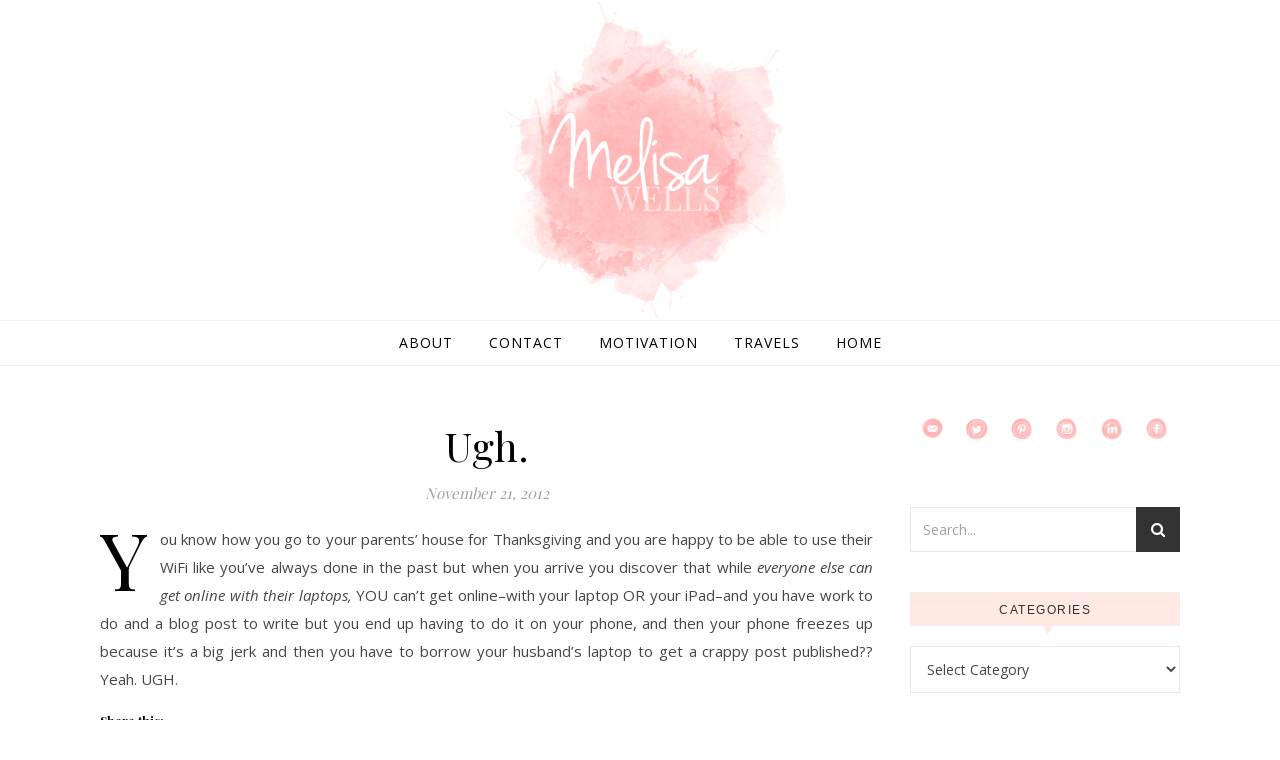

--- FILE ---
content_type: text/html; charset=UTF-8
request_url: https://www.melisawells.com/2012/11/21/ugh/
body_size: 16306
content:
<!DOCTYPE html>
<html lang="en-US">
<head>
<meta charset="UTF-8">
<meta name="viewport" content="width=device-width, initial-scale=1.0" />
<link rel="profile" href="http://gmpg.org/xfn/11">
<title>Ugh. &#8211; Melisa Wells</title>
<meta name='robots' content='max-image-preview:large' />
<link rel='dns-prefetch' href='//secure.gravatar.com' />
<link rel='dns-prefetch' href='//stats.wp.com' />
<link rel='dns-prefetch' href='//fonts.googleapis.com' />
<link rel='dns-prefetch' href='//v0.wordpress.com' />
<link rel='preconnect' href='//i0.wp.com' />
<link rel='preconnect' href='//c0.wp.com' />
<link rel="alternate" type="application/rss+xml" title="Melisa Wells &raquo; Feed" href="https://www.melisawells.com/feed/" />
<link rel="alternate" type="application/rss+xml" title="Melisa Wells &raquo; Comments Feed" href="https://www.melisawells.com/comments/feed/" />
<link rel="alternate" type="application/rss+xml" title="Melisa Wells &raquo; Ugh. Comments Feed" href="https://www.melisawells.com/2012/11/21/ugh/feed/" />
<link rel="alternate" title="oEmbed (JSON)" type="application/json+oembed" href="https://www.melisawells.com/wp-json/oembed/1.0/embed?url=https%3A%2F%2Fwww.melisawells.com%2F2012%2F11%2F21%2Fugh%2F" />
<link rel="alternate" title="oEmbed (XML)" type="text/xml+oembed" href="https://www.melisawells.com/wp-json/oembed/1.0/embed?url=https%3A%2F%2Fwww.melisawells.com%2F2012%2F11%2F21%2Fugh%2F&#038;format=xml" />
		<style>
			.lazyload,
			.lazyloading {
				max-width: 100%;
			}
		</style>
		<style id='wp-img-auto-sizes-contain-inline-css' type='text/css'>
img:is([sizes=auto i],[sizes^="auto," i]){contain-intrinsic-size:3000px 1500px}
/*# sourceURL=wp-img-auto-sizes-contain-inline-css */
</style>
<style id='wp-emoji-styles-inline-css' type='text/css'>

	img.wp-smiley, img.emoji {
		display: inline !important;
		border: none !important;
		box-shadow: none !important;
		height: 1em !important;
		width: 1em !important;
		margin: 0 0.07em !important;
		vertical-align: -0.1em !important;
		background: none !important;
		padding: 0 !important;
	}
/*# sourceURL=wp-emoji-styles-inline-css */
</style>
<style id='wp-block-library-inline-css' type='text/css'>
:root{--wp-block-synced-color:#7a00df;--wp-block-synced-color--rgb:122,0,223;--wp-bound-block-color:var(--wp-block-synced-color);--wp-editor-canvas-background:#ddd;--wp-admin-theme-color:#007cba;--wp-admin-theme-color--rgb:0,124,186;--wp-admin-theme-color-darker-10:#006ba1;--wp-admin-theme-color-darker-10--rgb:0,107,160.5;--wp-admin-theme-color-darker-20:#005a87;--wp-admin-theme-color-darker-20--rgb:0,90,135;--wp-admin-border-width-focus:2px}@media (min-resolution:192dpi){:root{--wp-admin-border-width-focus:1.5px}}.wp-element-button{cursor:pointer}:root .has-very-light-gray-background-color{background-color:#eee}:root .has-very-dark-gray-background-color{background-color:#313131}:root .has-very-light-gray-color{color:#eee}:root .has-very-dark-gray-color{color:#313131}:root .has-vivid-green-cyan-to-vivid-cyan-blue-gradient-background{background:linear-gradient(135deg,#00d084,#0693e3)}:root .has-purple-crush-gradient-background{background:linear-gradient(135deg,#34e2e4,#4721fb 50%,#ab1dfe)}:root .has-hazy-dawn-gradient-background{background:linear-gradient(135deg,#faaca8,#dad0ec)}:root .has-subdued-olive-gradient-background{background:linear-gradient(135deg,#fafae1,#67a671)}:root .has-atomic-cream-gradient-background{background:linear-gradient(135deg,#fdd79a,#004a59)}:root .has-nightshade-gradient-background{background:linear-gradient(135deg,#330968,#31cdcf)}:root .has-midnight-gradient-background{background:linear-gradient(135deg,#020381,#2874fc)}:root{--wp--preset--font-size--normal:16px;--wp--preset--font-size--huge:42px}.has-regular-font-size{font-size:1em}.has-larger-font-size{font-size:2.625em}.has-normal-font-size{font-size:var(--wp--preset--font-size--normal)}.has-huge-font-size{font-size:var(--wp--preset--font-size--huge)}.has-text-align-center{text-align:center}.has-text-align-left{text-align:left}.has-text-align-right{text-align:right}.has-fit-text{white-space:nowrap!important}#end-resizable-editor-section{display:none}.aligncenter{clear:both}.items-justified-left{justify-content:flex-start}.items-justified-center{justify-content:center}.items-justified-right{justify-content:flex-end}.items-justified-space-between{justify-content:space-between}.screen-reader-text{border:0;clip-path:inset(50%);height:1px;margin:-1px;overflow:hidden;padding:0;position:absolute;width:1px;word-wrap:normal!important}.screen-reader-text:focus{background-color:#ddd;clip-path:none;color:#444;display:block;font-size:1em;height:auto;left:5px;line-height:normal;padding:15px 23px 14px;text-decoration:none;top:5px;width:auto;z-index:100000}html :where(.has-border-color){border-style:solid}html :where([style*=border-top-color]){border-top-style:solid}html :where([style*=border-right-color]){border-right-style:solid}html :where([style*=border-bottom-color]){border-bottom-style:solid}html :where([style*=border-left-color]){border-left-style:solid}html :where([style*=border-width]){border-style:solid}html :where([style*=border-top-width]){border-top-style:solid}html :where([style*=border-right-width]){border-right-style:solid}html :where([style*=border-bottom-width]){border-bottom-style:solid}html :where([style*=border-left-width]){border-left-style:solid}html :where(img[class*=wp-image-]){height:auto;max-width:100%}:where(figure){margin:0 0 1em}html :where(.is-position-sticky){--wp-admin--admin-bar--position-offset:var(--wp-admin--admin-bar--height,0px)}@media screen and (max-width:600px){html :where(.is-position-sticky){--wp-admin--admin-bar--position-offset:0px}}

/*# sourceURL=wp-block-library-inline-css */
</style><style id='global-styles-inline-css' type='text/css'>
:root{--wp--preset--aspect-ratio--square: 1;--wp--preset--aspect-ratio--4-3: 4/3;--wp--preset--aspect-ratio--3-4: 3/4;--wp--preset--aspect-ratio--3-2: 3/2;--wp--preset--aspect-ratio--2-3: 2/3;--wp--preset--aspect-ratio--16-9: 16/9;--wp--preset--aspect-ratio--9-16: 9/16;--wp--preset--color--black: #000000;--wp--preset--color--cyan-bluish-gray: #abb8c3;--wp--preset--color--white: #ffffff;--wp--preset--color--pale-pink: #f78da7;--wp--preset--color--vivid-red: #cf2e2e;--wp--preset--color--luminous-vivid-orange: #ff6900;--wp--preset--color--luminous-vivid-amber: #fcb900;--wp--preset--color--light-green-cyan: #7bdcb5;--wp--preset--color--vivid-green-cyan: #00d084;--wp--preset--color--pale-cyan-blue: #8ed1fc;--wp--preset--color--vivid-cyan-blue: #0693e3;--wp--preset--color--vivid-purple: #9b51e0;--wp--preset--gradient--vivid-cyan-blue-to-vivid-purple: linear-gradient(135deg,rgb(6,147,227) 0%,rgb(155,81,224) 100%);--wp--preset--gradient--light-green-cyan-to-vivid-green-cyan: linear-gradient(135deg,rgb(122,220,180) 0%,rgb(0,208,130) 100%);--wp--preset--gradient--luminous-vivid-amber-to-luminous-vivid-orange: linear-gradient(135deg,rgb(252,185,0) 0%,rgb(255,105,0) 100%);--wp--preset--gradient--luminous-vivid-orange-to-vivid-red: linear-gradient(135deg,rgb(255,105,0) 0%,rgb(207,46,46) 100%);--wp--preset--gradient--very-light-gray-to-cyan-bluish-gray: linear-gradient(135deg,rgb(238,238,238) 0%,rgb(169,184,195) 100%);--wp--preset--gradient--cool-to-warm-spectrum: linear-gradient(135deg,rgb(74,234,220) 0%,rgb(151,120,209) 20%,rgb(207,42,186) 40%,rgb(238,44,130) 60%,rgb(251,105,98) 80%,rgb(254,248,76) 100%);--wp--preset--gradient--blush-light-purple: linear-gradient(135deg,rgb(255,206,236) 0%,rgb(152,150,240) 100%);--wp--preset--gradient--blush-bordeaux: linear-gradient(135deg,rgb(254,205,165) 0%,rgb(254,45,45) 50%,rgb(107,0,62) 100%);--wp--preset--gradient--luminous-dusk: linear-gradient(135deg,rgb(255,203,112) 0%,rgb(199,81,192) 50%,rgb(65,88,208) 100%);--wp--preset--gradient--pale-ocean: linear-gradient(135deg,rgb(255,245,203) 0%,rgb(182,227,212) 50%,rgb(51,167,181) 100%);--wp--preset--gradient--electric-grass: linear-gradient(135deg,rgb(202,248,128) 0%,rgb(113,206,126) 100%);--wp--preset--gradient--midnight: linear-gradient(135deg,rgb(2,3,129) 0%,rgb(40,116,252) 100%);--wp--preset--font-size--small: 13px;--wp--preset--font-size--medium: 20px;--wp--preset--font-size--large: 36px;--wp--preset--font-size--x-large: 42px;--wp--preset--spacing--20: 0.44rem;--wp--preset--spacing--30: 0.67rem;--wp--preset--spacing--40: 1rem;--wp--preset--spacing--50: 1.5rem;--wp--preset--spacing--60: 2.25rem;--wp--preset--spacing--70: 3.38rem;--wp--preset--spacing--80: 5.06rem;--wp--preset--shadow--natural: 6px 6px 9px rgba(0, 0, 0, 0.2);--wp--preset--shadow--deep: 12px 12px 50px rgba(0, 0, 0, 0.4);--wp--preset--shadow--sharp: 6px 6px 0px rgba(0, 0, 0, 0.2);--wp--preset--shadow--outlined: 6px 6px 0px -3px rgb(255, 255, 255), 6px 6px rgb(0, 0, 0);--wp--preset--shadow--crisp: 6px 6px 0px rgb(0, 0, 0);}:where(.is-layout-flex){gap: 0.5em;}:where(.is-layout-grid){gap: 0.5em;}body .is-layout-flex{display: flex;}.is-layout-flex{flex-wrap: wrap;align-items: center;}.is-layout-flex > :is(*, div){margin: 0;}body .is-layout-grid{display: grid;}.is-layout-grid > :is(*, div){margin: 0;}:where(.wp-block-columns.is-layout-flex){gap: 2em;}:where(.wp-block-columns.is-layout-grid){gap: 2em;}:where(.wp-block-post-template.is-layout-flex){gap: 1.25em;}:where(.wp-block-post-template.is-layout-grid){gap: 1.25em;}.has-black-color{color: var(--wp--preset--color--black) !important;}.has-cyan-bluish-gray-color{color: var(--wp--preset--color--cyan-bluish-gray) !important;}.has-white-color{color: var(--wp--preset--color--white) !important;}.has-pale-pink-color{color: var(--wp--preset--color--pale-pink) !important;}.has-vivid-red-color{color: var(--wp--preset--color--vivid-red) !important;}.has-luminous-vivid-orange-color{color: var(--wp--preset--color--luminous-vivid-orange) !important;}.has-luminous-vivid-amber-color{color: var(--wp--preset--color--luminous-vivid-amber) !important;}.has-light-green-cyan-color{color: var(--wp--preset--color--light-green-cyan) !important;}.has-vivid-green-cyan-color{color: var(--wp--preset--color--vivid-green-cyan) !important;}.has-pale-cyan-blue-color{color: var(--wp--preset--color--pale-cyan-blue) !important;}.has-vivid-cyan-blue-color{color: var(--wp--preset--color--vivid-cyan-blue) !important;}.has-vivid-purple-color{color: var(--wp--preset--color--vivid-purple) !important;}.has-black-background-color{background-color: var(--wp--preset--color--black) !important;}.has-cyan-bluish-gray-background-color{background-color: var(--wp--preset--color--cyan-bluish-gray) !important;}.has-white-background-color{background-color: var(--wp--preset--color--white) !important;}.has-pale-pink-background-color{background-color: var(--wp--preset--color--pale-pink) !important;}.has-vivid-red-background-color{background-color: var(--wp--preset--color--vivid-red) !important;}.has-luminous-vivid-orange-background-color{background-color: var(--wp--preset--color--luminous-vivid-orange) !important;}.has-luminous-vivid-amber-background-color{background-color: var(--wp--preset--color--luminous-vivid-amber) !important;}.has-light-green-cyan-background-color{background-color: var(--wp--preset--color--light-green-cyan) !important;}.has-vivid-green-cyan-background-color{background-color: var(--wp--preset--color--vivid-green-cyan) !important;}.has-pale-cyan-blue-background-color{background-color: var(--wp--preset--color--pale-cyan-blue) !important;}.has-vivid-cyan-blue-background-color{background-color: var(--wp--preset--color--vivid-cyan-blue) !important;}.has-vivid-purple-background-color{background-color: var(--wp--preset--color--vivid-purple) !important;}.has-black-border-color{border-color: var(--wp--preset--color--black) !important;}.has-cyan-bluish-gray-border-color{border-color: var(--wp--preset--color--cyan-bluish-gray) !important;}.has-white-border-color{border-color: var(--wp--preset--color--white) !important;}.has-pale-pink-border-color{border-color: var(--wp--preset--color--pale-pink) !important;}.has-vivid-red-border-color{border-color: var(--wp--preset--color--vivid-red) !important;}.has-luminous-vivid-orange-border-color{border-color: var(--wp--preset--color--luminous-vivid-orange) !important;}.has-luminous-vivid-amber-border-color{border-color: var(--wp--preset--color--luminous-vivid-amber) !important;}.has-light-green-cyan-border-color{border-color: var(--wp--preset--color--light-green-cyan) !important;}.has-vivid-green-cyan-border-color{border-color: var(--wp--preset--color--vivid-green-cyan) !important;}.has-pale-cyan-blue-border-color{border-color: var(--wp--preset--color--pale-cyan-blue) !important;}.has-vivid-cyan-blue-border-color{border-color: var(--wp--preset--color--vivid-cyan-blue) !important;}.has-vivid-purple-border-color{border-color: var(--wp--preset--color--vivid-purple) !important;}.has-vivid-cyan-blue-to-vivid-purple-gradient-background{background: var(--wp--preset--gradient--vivid-cyan-blue-to-vivid-purple) !important;}.has-light-green-cyan-to-vivid-green-cyan-gradient-background{background: var(--wp--preset--gradient--light-green-cyan-to-vivid-green-cyan) !important;}.has-luminous-vivid-amber-to-luminous-vivid-orange-gradient-background{background: var(--wp--preset--gradient--luminous-vivid-amber-to-luminous-vivid-orange) !important;}.has-luminous-vivid-orange-to-vivid-red-gradient-background{background: var(--wp--preset--gradient--luminous-vivid-orange-to-vivid-red) !important;}.has-very-light-gray-to-cyan-bluish-gray-gradient-background{background: var(--wp--preset--gradient--very-light-gray-to-cyan-bluish-gray) !important;}.has-cool-to-warm-spectrum-gradient-background{background: var(--wp--preset--gradient--cool-to-warm-spectrum) !important;}.has-blush-light-purple-gradient-background{background: var(--wp--preset--gradient--blush-light-purple) !important;}.has-blush-bordeaux-gradient-background{background: var(--wp--preset--gradient--blush-bordeaux) !important;}.has-luminous-dusk-gradient-background{background: var(--wp--preset--gradient--luminous-dusk) !important;}.has-pale-ocean-gradient-background{background: var(--wp--preset--gradient--pale-ocean) !important;}.has-electric-grass-gradient-background{background: var(--wp--preset--gradient--electric-grass) !important;}.has-midnight-gradient-background{background: var(--wp--preset--gradient--midnight) !important;}.has-small-font-size{font-size: var(--wp--preset--font-size--small) !important;}.has-medium-font-size{font-size: var(--wp--preset--font-size--medium) !important;}.has-large-font-size{font-size: var(--wp--preset--font-size--large) !important;}.has-x-large-font-size{font-size: var(--wp--preset--font-size--x-large) !important;}
/*# sourceURL=global-styles-inline-css */
</style>

<style id='classic-theme-styles-inline-css' type='text/css'>
/*! This file is auto-generated */
.wp-block-button__link{color:#fff;background-color:#32373c;border-radius:9999px;box-shadow:none;text-decoration:none;padding:calc(.667em + 2px) calc(1.333em + 2px);font-size:1.125em}.wp-block-file__button{background:#32373c;color:#fff;text-decoration:none}
/*# sourceURL=/wp-includes/css/classic-themes.min.css */
</style>
<link rel='stylesheet' id='savona-style-css' href='https://www.melisawells.com/wp-content/themes/savona/style.css?ver=6.9' type='text/css' media='all' />
<link rel='stylesheet' id='savona-fame-style-css' href='https://www.melisawells.com/wp-content/themes/savona-fame/style.css?ver=1.0.1' type='text/css' media='all' />
<link rel='stylesheet' id='fontawesome-css' href='https://www.melisawells.com/wp-content/themes/savona/assets/css/font-awesome.css?ver=6.9' type='text/css' media='all' />
<link rel='stylesheet' id='fontello-css' href='https://www.melisawells.com/wp-content/themes/savona/assets/css/fontello.css?ver=6.9' type='text/css' media='all' />
<link rel='stylesheet' id='slick-css' href='https://www.melisawells.com/wp-content/themes/savona/assets/css/slick.css?ver=6.9' type='text/css' media='all' />
<link rel='stylesheet' id='scrollbar-css' href='https://www.melisawells.com/wp-content/themes/savona/assets/css/perfect-scrollbar.css?ver=6.9' type='text/css' media='all' />
<link rel='stylesheet' id='savona-woocommerce-css' href='https://www.melisawells.com/wp-content/themes/savona/assets/css/woocommerce.css?ver=6.9' type='text/css' media='all' />
<link rel='stylesheet' id='savona-responsive-css' href='https://www.melisawells.com/wp-content/themes/savona/assets/css/responsive.css?ver=6.9' type='text/css' media='all' />
<link rel='stylesheet' id='savona-playfair-font-css' href='//fonts.googleapis.com/css?family=Playfair+Display%3A400%2C700&#038;ver=1.0.0' type='text/css' media='all' />
<link rel='stylesheet' id='savona-opensans-font-css' href='//fonts.googleapis.com/css?family=Open+Sans%3A400italic%2C400%2C600italic%2C600%2C700italic%2C700&#038;ver=1.0.0' type='text/css' media='all' />
<link rel='stylesheet' id='jetpack-subscriptions-css' href='https://c0.wp.com/p/jetpack/15.4/_inc/build/subscriptions/subscriptions.min.css' type='text/css' media='all' />
<link rel='stylesheet' id='sharedaddy-css' href='https://c0.wp.com/p/jetpack/15.4/modules/sharedaddy/sharing.css' type='text/css' media='all' />
<link rel='stylesheet' id='social-logos-css' href='https://c0.wp.com/p/jetpack/15.4/_inc/social-logos/social-logos.min.css' type='text/css' media='all' />
<script type="text/javascript" src="https://c0.wp.com/c/6.9/wp-includes/js/jquery/jquery.min.js" id="jquery-core-js"></script>
<script type="text/javascript" src="https://c0.wp.com/c/6.9/wp-includes/js/jquery/jquery-migrate.min.js" id="jquery-migrate-js"></script>
<link rel="https://api.w.org/" href="https://www.melisawells.com/wp-json/" /><link rel="alternate" title="JSON" type="application/json" href="https://www.melisawells.com/wp-json/wp/v2/posts/6667" /><link rel="EditURI" type="application/rsd+xml" title="RSD" href="https://www.melisawells.com/xmlrpc.php?rsd" />
<meta name="generator" content="WordPress 6.9" />
<link rel="canonical" href="https://www.melisawells.com/2012/11/21/ugh/" />
<link rel='shortlink' href='https://wp.me/s9ld0H-ugh' />
	<style>img#wpstats{display:none}</style>
				<script>
			document.documentElement.className = document.documentElement.className.replace('no-js', 'js');
		</script>
				<style>
			.no-js img.lazyload {
				display: none;
			}

			figure.wp-block-image img.lazyloading {
				min-width: 150px;
			}

			.lazyload,
			.lazyloading {
				--smush-placeholder-width: 100px;
				--smush-placeholder-aspect-ratio: 1/1;
				width: var(--smush-image-width, var(--smush-placeholder-width)) !important;
				aspect-ratio: var(--smush-image-aspect-ratio, var(--smush-placeholder-aspect-ratio)) !important;
			}

						.lazyload, .lazyloading {
				opacity: 0;
			}

			.lazyloaded {
				opacity: 1;
				transition: opacity 400ms;
				transition-delay: 0ms;
			}

					</style>
		<style id="savona_dynamic_css">body {background-color: #ffffff;}#top-bar {background-color: #000000;}#top-bar a {color: #ffffff;}#top-bar a:hover,#top-bar li.current-menu-item > a,#top-bar li.current-menu-ancestor > a,#top-bar .sub-menu li.current-menu-item > a,#top-bar .sub-menu li.current-menu-ancestor> a {color: #dddddd;}#top-menu .sub-menu,#top-menu .sub-menu a {background-color: #000000;border-color: rgba(255,255,255, 0.05);}.header-logo a,.site-description {color: #blank;}.entry-header {background-color: #ffffff;}#featured-links h4 {background-color: rgba(255,255,255, 0.85);color: #000000;}#main-nav a,#main-nav i,#main-nav #s {color: #000000;}.main-nav-sidebar span,.sidebar-alt-close-btn span {background-color: #000000;}#main-nav a:hover,#main-nav i:hover,#main-nav li.current-menu-item > a,#main-nav li.current-menu-ancestor > a,#main-nav .sub-menu li.current-menu-item > a,#main-nav .sub-menu li.current-menu-ancestor> a {color: #999999;}.main-nav-sidebar:hover span {background-color: #999999;}#main-menu .sub-menu,#main-menu .sub-menu a {background-color: #ffffff;border-color: rgba(0,0,0, 0.05);}#main-nav #s {background-color: #ffffff;}#main-nav #s::-webkit-input-placeholder { /* Chrome/Opera/Safari */color: rgba(0,0,0, 0.7);}#main-nav #s::-moz-placeholder { /* Firefox 19+ */color: rgba(0,0,0, 0.7);}#main-nav #s:-ms-input-placeholder { /* IE 10+ */color: rgba(0,0,0, 0.7);}#main-nav #s:-moz-placeholder { /* Firefox 18- */color: rgba(0,0,0, 0.7);}/* Background */.sidebar-alt,#featured-links,.main-content,#featured-slider,#page-content select,#page-content input,#page-content textarea {background-color: #ffffff;}/* Text */#page-content,#page-content select,#page-content input,#page-content textarea,#page-content .post-author a,#page-content .savona-widget a,#page-content .comment-author {color: #464646;}/* Title */#page-content h1 a,#page-content h1,#page-content h2,#page-content h3,#page-content h4,#page-content h5,#page-content h6,.post-content > p:first-child:first-letter,#page-content .author-description h4 a,#page-content .related-posts h4 a,#page-content .blog-pagination .previous-page a,#page-content .blog-pagination .next-page a,blockquote,#page-content .post-share a {color: #030303;}#page-content h1 a:hover {color: rgba(3,3,3, 0.75);}/* Meta */#page-content .post-date,#page-content .post-comments,#page-content .post-author,#page-content .related-post-date,#page-content .comment-meta a,#page-content .author-share a,#page-content .post-tags a,#page-content .tagcloud a,.widget_categories li,.widget_archive li,.ahse-subscribe-box p,.rpwwt-post-author,.rpwwt-post-categories,.rpwwt-post-date,.rpwwt-post-comments-number {color: #a1a1a1;}#page-content input::-webkit-input-placeholder { /* Chrome/Opera/Safari */color: #a1a1a1;}#page-content input::-moz-placeholder { /* Firefox 19+ */color: #a1a1a1;}#page-content input:-ms-input-placeholder { /* IE 10+ */color: #a1a1a1;}#page-content input:-moz-placeholder { /* Firefox 18- */color: #a1a1a1;}/* Accent */#page-content a,.post-categories {color: #999999;}.ps-container > .ps-scrollbar-y-rail > .ps-scrollbar-y {background: #999999;}#page-content a:hover {color: rgba(153,153,153, 0.8);}blockquote {border-color: #999999;}/* Selection */::-moz-selection {color: #ffffff;background: #999999;}::selection {color: #ffffff;background: #999999;}/* Border */#page-content .post-footer,#page-content .author-description,#page-content .related-posts,#page-content .entry-comments,#page-content .savona-widget li,#page-content #wp-calendar,#page-content #wp-calendar caption,#page-content #wp-calendar tbody td,#page-content .widget_nav_menu li a,#page-content .tagcloud a,#page-content select,#page-content input,#page-content textarea,.widget-title h2:before,.widget-title h2:after,.post-tags a,.gallery-caption,.wp-caption-text,table tr,table th,table td,pre {border-color: #e8e8e8;}hr {background-color: #e8e8e8;}/* Buttons */.widget_search i,.widget_search #searchsubmit,.single-navigation i,#page-content .submit,#page-content .blog-pagination.numeric a,#page-content .blog-pagination.load-more a,#page-content .savona-subscribe-box input[type="submit"],#page-content .widget_wysija input[type="submit"],#page-content .post-password-form input[type="submit"],#page-content .wpcf7 [type="submit"] {color: #ffffff;background-color: #333333;}.single-navigation i:hover,#page-content .submit:hover,#page-content .blog-pagination.numeric a:hover,#page-content .blog-pagination.numeric span,#page-content .blog-pagination.load-more a:hover,#page-content .savona-subscribe-box input[type="submit"]:hover,#page-content .widget_wysija input[type="submit"]:hover,#page-content .post-password-form input[type="submit"]:hover,#page-content .wpcf7 [type="submit"]:hover {color: #ffffff;background-color: #999999;}/* Image Overlay */.image-overlay,#infscr-loading,#page-content h4.image-overlay {color: #ffffff;background-color: rgba(73,73,73, 0.3);}.image-overlay a,.post-slider .prev-arrow,.post-slider .next-arrow,#page-content .image-overlay a,#featured-slider .slick-arrow,#featured-slider .slider-dots {color: #ffffff;}.slide-caption {background: rgba(255,255,255, 0.95);}#featured-slider .slick-active {background: #ffffff;}#page-footer,#page-footer select,#page-footer input,#page-footer textarea {background-color: #f6f6f6;color: #333333;}#page-footer,#page-footer a,#page-footer select,#page-footer input,#page-footer textarea {color: #333333;}#page-footer #s::-webkit-input-placeholder { /* Chrome/Opera/Safari */color: #333333;}#page-footer #s::-moz-placeholder { /* Firefox 19+ */color: #333333;}#page-footer #s:-ms-input-placeholder { /* IE 10+ */color: #333333;}#page-footer #s:-moz-placeholder { /* Firefox 18- */color: #333333;}/* Title */#page-footer h1,#page-footer h2,#page-footer h3,#page-footer h4,#page-footer h5,#page-footer h6 {color: #111111;}#page-footer a:hover {color: #999999;}/* Border */#page-footer a,#page-footer .savona-widget li,#page-footer #wp-calendar,#page-footer #wp-calendar caption,#page-footer #wp-calendar tbody td,#page-footer .widget_nav_menu li a,#page-footer select,#page-footer input,#page-footer textarea,#page-footer .widget-title h2:before,#page-footer .widget-title h2:after,.footer-widgets {border-color: #e0dbdb;}#page-footer hr {background-color: #e0dbdb;}.savona-preloader-wrap {background-color: #333333;}.boxed-wrapper {max-width: 1160px;}.sidebar-alt {width: 340px;left: -340px; padding: 85px 35px 0px;}.sidebar-left,.sidebar-right {width: 307px;}[data-layout*="rsidebar"] .main-container,[data-layout*="lsidebar"] .main-container {width: calc(100% - 307px);width: -webkit-calc(100% - 307px);}[data-layout*="lrsidebar"] .main-container {width: calc(100% - 614px);width: -webkit-calc(100% - 614px);}[data-layout*="fullwidth"] .main-container {width: 100%;}#top-bar > div,#main-nav > div,#featured-slider.boxed-wrapper,#featured-links,.main-content,.page-footer-inner {padding-left: 40px;padding-right: 40px;}#top-menu {float: left;}.top-bar-socials {float: right;}.entry-header {background-image:url();}.logo-img {max-width: 300px;}#main-nav {text-align: center;}.main-nav-sidebar {position: absolute;top: 0px;left: 40px;z-index: 1;}.main-nav-icons {position: absolute;top: 0px;right: 40px;z-index: 2;}#featured-slider.boxed-wrapper {padding-top: 41px;}#featured-links .featured-link {margin-right: 30px;}#featured-links .featured-link:last-of-type {margin-right: 0;}#featured-links .featured-link {width: calc( (100% - -30px) / 0);width: -webkit-calc( (100% - -30px) / 0);}.blog-grid > li {margin-bottom: 30px;}[data-layout*="col2"] .blog-grid > li,[data-layout*="col3"] .blog-grid > li,[data-layout*="col4"] .blog-grid > li {display: inline-block;vertical-align: top;margin-right: 37px;}[data-layout*="col2"] .blog-grid > li:nth-of-type(2n+2),[data-layout*="col3"] .blog-grid > li:nth-of-type(3n+3),[data-layout*="col4"] .blog-grid > li:nth-of-type(4n+4) {margin-right: 0;}[data-layout*="col1"] .blog-grid > li {width: 100%;}[data-layout*="col2"] .blog-grid > li {width: calc((100% - 37px ) /2);width: -webkit-calc((100% - 37px ) /2);}[data-layout*="col3"] .blog-grid > li {width: calc((100% - 2 * 37px ) /3);width: -webkit-calc((100% - 2 * 37px ) /3);}[data-layout*="col4"] .blog-grid > li {width: calc((100% - 3 * 37px ) /4);width: -webkit-calc((100% - 3 * 37px ) /4);}[data-layout*="rsidebar"] .sidebar-right {padding-left: 37px;}[data-layout*="lsidebar"] .sidebar-left {padding-right: 37px;}[data-layout*="lrsidebar"] .sidebar-right {padding-left: 37px;}[data-layout*="lrsidebar"] .sidebar-left {padding-right: 37px;}.post-content > p:first-child:first-letter { /* MOD */float: left;margin: 0px 12px 0 0;font-size: 80px;line-height: 65px;text-align: center;}@-moz-document url-prefix() {.post-content > p:first-child:first-letter {margin-top: 10px !important;}}.footer-widgets > .savona-widget {width: 30%;margin-right: 5%;}.footer-widgets > .savona-widget:nth-child(3n+3) {margin-right: 0;}.footer-widgets > .savona-widget:nth-child(3n+4) {clear: both;}.copyright-info {float: right;}.footer-socials {float: left;}.woocommerce div.product .stock,.woocommerce div.product p.price,.woocommerce div.product span.price,.woocommerce ul.products li.product .price,.woocommerce-Reviews .woocommerce-review__author,.woocommerce form .form-row .required,.woocommerce form .form-row.woocommerce-invalid label,.woocommerce #page-content div.product .woocommerce-tabs ul.tabs li a {color: #464646;}.woocommerce a.remove:hover {color: #464646 !important;}.woocommerce a.remove,.woocommerce .product_meta,#page-content .woocommerce-breadcrumb,#page-content .woocommerce-review-link,#page-content .woocommerce-breadcrumb a,#page-content .woocommerce-MyAccount-navigation-link a,.woocommerce .woocommerce-info:before,.woocommerce #page-content .woocommerce-result-count,.woocommerce-page #page-content .woocommerce-result-count,.woocommerce-Reviews .woocommerce-review__published-date,.woocommerce .product_list_widget .quantity,.woocommerce .widget_products .amount,.woocommerce .widget_price_filter .price_slider_amount,.woocommerce .widget_recently_viewed_products .amount,.woocommerce .widget_top_rated_products .amount,.woocommerce .widget_recent_reviews .reviewer {color: #a1a1a1;}.woocommerce a.remove {color: #a1a1a1 !important;}p.demo_store,.woocommerce-store-notice,.woocommerce span.onsale { background-color: #999999;}.woocommerce .star-rating::before,.woocommerce .star-rating span::before,.woocommerce #page-content ul.products li.product .button,#page-content .woocommerce ul.products li.product .button,#page-content .woocommerce-MyAccount-navigation-link.is-active a,#page-content .woocommerce-MyAccount-navigation-link a:hover { color: #999999;}.woocommerce form.login,.woocommerce form.register,.woocommerce-account fieldset,.woocommerce form.checkout_coupon,.woocommerce .woocommerce-info,.woocommerce .woocommerce-error,.woocommerce .woocommerce-message,.woocommerce .widget_shopping_cart .total,.woocommerce.widget_shopping_cart .total,.woocommerce-Reviews .comment_container,.woocommerce-cart #payment ul.payment_methods,#add_payment_method #payment ul.payment_methods,.woocommerce-checkout #payment ul.payment_methods,.woocommerce div.product .woocommerce-tabs ul.tabs::before,.woocommerce div.product .woocommerce-tabs ul.tabs::after,.woocommerce div.product .woocommerce-tabs ul.tabs li,.woocommerce .woocommerce-MyAccount-navigation-link,.select2-container--default .select2-selection--single {border-color: #e8e8e8;}.woocommerce-cart #payment,#add_payment_method #payment,.woocommerce-checkout #payment,.woocommerce .woocommerce-info,.woocommerce .woocommerce-error,.woocommerce .woocommerce-message,.woocommerce div.product .woocommerce-tabs ul.tabs li {background-color: rgba(232,232,232, 0.3);}.woocommerce-cart #payment div.payment_box::before,#add_payment_method #payment div.payment_box::before,.woocommerce-checkout #payment div.payment_box::before {border-color: rgba(232,232,232, 0.5);}.woocommerce-cart #payment div.payment_box,#add_payment_method #payment div.payment_box,.woocommerce-checkout #payment div.payment_box {background-color: rgba(232,232,232, 0.5);}#page-content .woocommerce input.button,#page-content .woocommerce a.button,#page-content .woocommerce a.button.alt,#page-content .woocommerce button.button.alt,#page-content .woocommerce input.button.alt,#page-content .woocommerce #respond input#submit.alt,.woocommerce #page-content .widget_product_search input[type="submit"],.woocommerce #page-content .woocommerce-message .button,.woocommerce #page-content a.button.alt,.woocommerce #page-content button.button.alt,.woocommerce #page-content #respond input#submit,.woocommerce #page-content .widget_price_filter .button,.woocommerce #page-content .woocommerce-message .button,.woocommerce-page #page-content .woocommerce-message .button,.woocommerce #page-content nav.woocommerce-pagination ul li a,.woocommerce #page-content nav.woocommerce-pagination ul li span {color: #ffffff;background-color: #333333;}#page-content .woocommerce input.button:hover,#page-content .woocommerce a.button:hover,#page-content .woocommerce a.button.alt:hover,#page-content .woocommerce button.button.alt:hover,#page-content .woocommerce input.button.alt:hover,#page-content .woocommerce #respond input#submit.alt:hover,.woocommerce #page-content .woocommerce-message .button:hover,.woocommerce #page-content a.button.alt:hover,.woocommerce #page-content button.button.alt:hover,.woocommerce #page-content #respond input#submit:hover,.woocommerce #page-content .widget_price_filter .button:hover,.woocommerce #page-content .woocommerce-message .button:hover,.woocommerce-page #page-content .woocommerce-message .button:hover,.woocommerce #page-content nav.woocommerce-pagination ul li a:hover,.woocommerce #page-content nav.woocommerce-pagination ul li span.current {color: #ffffff;background-color: #999999;}.woocommerce #page-content nav.woocommerce-pagination ul li a.prev,.woocommerce #page-content nav.woocommerce-pagination ul li a.next {color: #333333;}.woocommerce #page-content nav.woocommerce-pagination ul li a.prev:hover,.woocommerce #page-content nav.woocommerce-pagination ul li a.next:hover {color: #999999;}.woocommerce #page-content nav.woocommerce-pagination ul li a.prev:after,.woocommerce #page-content nav.woocommerce-pagination ul li a.next:after {color: #ffffff;}.woocommerce #page-content nav.woocommerce-pagination ul li a.prev:hover:after,.woocommerce #page-content nav.woocommerce-pagination ul li a.next:hover:after {color: #ffffff;}.cssload-container{width:100%;height:36px;text-align:center}.cssload-speeding-wheel{width:36px;height:36px;margin:0 auto;border:2px solid #ffffff;border-radius:50%;border-left-color:transparent;border-right-color:transparent;animation:cssload-spin 575ms infinite linear;-o-animation:cssload-spin 575ms infinite linear;-ms-animation:cssload-spin 575ms infinite linear;-webkit-animation:cssload-spin 575ms infinite linear;-moz-animation:cssload-spin 575ms infinite linear}@keyframes cssload-spin{100%{transform:rotate(360deg);transform:rotate(360deg)}}@-o-keyframes cssload-spin{100%{-o-transform:rotate(360deg);transform:rotate(360deg)}}@-ms-keyframes cssload-spin{100%{-ms-transform:rotate(360deg);transform:rotate(360deg)}}@-webkit-keyframes cssload-spin{100%{-webkit-transform:rotate(360deg);transform:rotate(360deg)}}@-moz-keyframes cssload-spin{100%{-moz-transform:rotate(360deg);transform:rotate(360deg)}}</style><meta name="description" content="You know how you go to your parents&#039; house for Thanksgiving and you are happy to be able to use their WiFi like you&#039;ve always done in the past but when you arrive you discover that while everyone else can get online with their laptops, YOU can&#039;t get online--with your laptop OR your iPad--and you&hellip;" />

<!-- Jetpack Open Graph Tags -->
<meta property="og:type" content="article" />
<meta property="og:title" content="Ugh." />
<meta property="og:url" content="https://www.melisawells.com/2012/11/21/ugh/" />
<meta property="og:description" content="You know how you go to your parents&#8217; house for Thanksgiving and you are happy to be able to use their WiFi like you&#8217;ve always done in the past but when you arrive you discover that whil…" />
<meta property="article:published_time" content="2012-11-22T02:10:40+00:00" />
<meta property="article:modified_time" content="2012-11-22T02:10:40+00:00" />
<meta property="og:site_name" content="Melisa Wells" />
<meta property="og:image" content="https://i0.wp.com/www.melisawells.com/wp-content/uploads/2018/10/Asset-1%402x.png?fit=358%2C387&#038;ssl=1" />
<meta property="og:image:width" content="358" />
<meta property="og:image:height" content="387" />
<meta property="og:image:alt" content="" />
<meta property="og:locale" content="en_US" />
<meta name="twitter:site" content="@MelisaLW" />
<meta name="twitter:text:title" content="Ugh." />
<meta name="twitter:card" content="summary" />

<!-- End Jetpack Open Graph Tags -->
		<style type="text/css" id="wp-custom-css">
			.credit {
  display: none;
}
blockquote p {
  font-size: 15px;
}
.post-media {
  max-width: 50%;
  margin-left: auto;
  margin-right: auto;
}
#main-nav {
  margin-top: 100px;
}
#page-content table tr,
table th,
table td,
pre {
  border-color: white;
}
		</style>
		<link rel='stylesheet' id='jetpack-top-posts-widget-css' href='https://c0.wp.com/p/jetpack/15.4/modules/widgets/top-posts/style.css' type='text/css' media='all' />
</head>

<body class="wp-singular post-template-default single single-post postid-6667 single-format-standard wp-custom-logo wp-theme-savona wp-child-theme-savona-fame">
	<!-- Preloader -->
	
	<!-- Page Wrapper -->
	<div id="page-wrap">
		
		<a class="skip-link screen-reader-text" href="#page-content">Skip to content</a>
		
		<!-- Boxed Wrapper -->
		<div id="page-header" >

			<div class="entry-header">
		<div class="cv-outer">
		<div class="cv-inner">
			<div class="header-logo">
				
					
				<a href="https://www.melisawells.com/" title="Melisa Wells" class="logo-img">
					<img data-src="https://i0.wp.com/www.melisawells.com/wp-content/uploads/2018/10/Asset-1%402x.png?fit=358%2C387&#038;ssl=1" alt="Melisa Wells" src="[data-uri]" class="lazyload">
				</a>
				
				
								
			</div>
		</div>
		</div>
	</div><div id="main-nav" class="clear-fix" data-fixed="1">

	<div >	
		
		<!-- Alt Sidebar Icon -->
		

		<!-- Icons -->
		<div class="main-nav-icons">
			
					</div>


		<!-- Menu -->
		<span class="mobile-menu-btn">
			<i class="fa fa-chevron-down"></i>
		</span>

		<nav class="main-menu-container"><ul id="main-menu" class=""><li id="menu-item-16938" class="menu-item menu-item-type-post_type menu-item-object-page menu-item-16938"><a href="https://www.melisawells.com/about/">About</a></li>
<li id="menu-item-16937" class="menu-item menu-item-type-post_type menu-item-object-page menu-item-16937"><a href="https://www.melisawells.com/contact/">Contact</a></li>
<li id="menu-item-16942" class="menu-item menu-item-type-taxonomy menu-item-object-category menu-item-16942"><a href="https://www.melisawells.com/category/motivation/">Motivation</a></li>
<li id="menu-item-16941" class="menu-item menu-item-type-taxonomy menu-item-object-category menu-item-16941"><a href="https://www.melisawells.com/category/travels/">Travels</a></li>
<li id="menu-item-17089" class="menu-item menu-item-type-custom menu-item-object-custom menu-item-home menu-item-17089"><a href="https://www.melisawells.com/">Home</a></li>
</ul></nav><nav class="mobile-menu-container"><ul id="mobile-menu" class=""><li class="menu-item menu-item-type-post_type menu-item-object-page menu-item-16938"><a href="https://www.melisawells.com/about/">About</a></li>
<li class="menu-item menu-item-type-post_type menu-item-object-page menu-item-16937"><a href="https://www.melisawells.com/contact/">Contact</a></li>
<li class="menu-item menu-item-type-taxonomy menu-item-object-category menu-item-16942"><a href="https://www.melisawells.com/category/motivation/">Motivation</a></li>
<li class="menu-item menu-item-type-taxonomy menu-item-object-category menu-item-16941"><a href="https://www.melisawells.com/category/travels/">Travels</a></li>
<li class="menu-item menu-item-type-custom menu-item-object-custom menu-item-home menu-item-17089"><a href="https://www.melisawells.com/">Home</a></li>
</ul></nav>
	</div>

</div><!-- #main-nav -->

		</div><!-- .boxed-wrapper -->

		<!-- Page Content -->
		<div id="page-content">

			

<!-- Page Content -->
<div class="main-content clear-fix boxed-wrapper" data-layout="col1-rsidebar" data-sidebar-sticky="1">


	
	<!-- Main Container -->
	<div class="main-container">

		<article id="post-6667" class="post-6667 post type-post status-publish format-standard hentry category-uncategorized tag-riding-the-rage">

	

	<div class="post-media">
			</div>

	<header class="post-header">

		
		<h1 class="post-title">Ugh.</h1>
		
		<div class="post-meta clear-fix">
						<span class="post-date">November 21, 2012</span>
					</div>
		
	</header>

	<div class="post-content">

		<p>You know how you go to your parents&#8217; house for Thanksgiving and you are happy to be able to use their WiFi like you&#8217;ve always done in the past but when you arrive you discover that while <em>everyone else can get online with their laptops,</em> YOU can&#8217;t get online&#8211;with your laptop OR your iPad&#8211;and you have work to do and a blog post to write but you end up having to do it on your phone, and then your phone freezes up because it&#8217;s a big jerk and then you have to borrow your husband&#8217;s laptop to get a crappy post published?? Yeah. UGH.</p>
<div class="sharedaddy sd-sharing-enabled"><div class="robots-nocontent sd-block sd-social sd-social-icon-text sd-sharing"><h3 class="sd-title">Share this:</h3><div class="sd-content"><ul><li class="share-facebook"><a rel="nofollow noopener noreferrer"
				data-shared="sharing-facebook-6667"
				class="share-facebook sd-button share-icon"
				href="https://www.melisawells.com/2012/11/21/ugh/?share=facebook"
				target="_blank"
				aria-labelledby="sharing-facebook-6667"
				>
				<span id="sharing-facebook-6667" hidden>Click to share on Facebook (Opens in new window)</span>
				<span>Facebook</span>
			</a></li><li class="share-pinterest"><a rel="nofollow noopener noreferrer"
				data-shared="sharing-pinterest-6667"
				class="share-pinterest sd-button share-icon"
				href="https://www.melisawells.com/2012/11/21/ugh/?share=pinterest"
				target="_blank"
				aria-labelledby="sharing-pinterest-6667"
				>
				<span id="sharing-pinterest-6667" hidden>Click to share on Pinterest (Opens in new window)</span>
				<span>Pinterest</span>
			</a></li><li class="share-email"><a rel="nofollow noopener noreferrer"
				data-shared="sharing-email-6667"
				class="share-email sd-button share-icon"
				href="mailto:?subject=%5BShared%20Post%5D%20Ugh.&#038;body=https%3A%2F%2Fwww.melisawells.com%2F2012%2F11%2F21%2Fugh%2F&#038;share=email"
				target="_blank"
				aria-labelledby="sharing-email-6667"
				data-email-share-error-title="Do you have email set up?" data-email-share-error-text="If you&#039;re having problems sharing via email, you might not have email set up for your browser. You may need to create a new email yourself." data-email-share-nonce="3928382b63" data-email-share-track-url="https://www.melisawells.com/2012/11/21/ugh/?share=email">
				<span id="sharing-email-6667" hidden>Click to email a link to a friend (Opens in new window)</span>
				<span>Email</span>
			</a></li><li class="share-end"></li></ul></div></div></div>	</div>

	<footer class="post-footer">

		<div class="post-tags"><a href="https://www.melisawells.com/tag/riding-the-rage/" rel="tag">Riding the Rage</a></div>
				<span class="post-author">By&nbsp;<a href="https://www.melisawells.com/author/melisalw/" title="Posts by MelisaLW" rel="author">MelisaLW</a></span>
		
				
	</footer>


</article>
<!-- Previous Post -->
<a href="https://www.melisawells.com/2012/11/22/happy-thanksgiving-3/" title="Happy Thanksgiving!" class="single-navigation previous-post">
<i class="fa fa-angle-right"></i>
</a>

<!-- Next Post -->
<a href="https://www.melisawells.com/2012/11/21/pampering-on-black-friday-at-macys-and-chevrolet/" title="Get Some Pampering On Black Friday From Macy&#039;s and Chevrolet!" class="single-navigation next-post">
		<i class="fa fa-angle-left"></i>
</a>

			<div class="related-posts">
				<h3>Related Posts</h3>

									<section>
						<a href="https://www.melisawells.com/2020/02/10/dont-let-the-polls-or-anyone-else-dictate-how-you-vote-this-year-make-up-your-own-mind/"><img width="500" height="330" data-src="https://i0.wp.com/www.melisawells.com/wp-content/uploads/2020/02/IMG_4264.jpg?resize=500%2C330&amp;ssl=1" class="attachment-savona-grid-thumbnail size-savona-grid-thumbnail wp-post-image lazyload" alt="your vote your voice" decoding="async" data-srcset="https://i0.wp.com/www.melisawells.com/wp-content/uploads/2020/02/IMG_4264.jpg?resize=500%2C330&amp;ssl=1 500w, https://i0.wp.com/www.melisawells.com/wp-content/uploads/2020/02/IMG_4264.jpg?zoom=2&amp;resize=500%2C330&amp;ssl=1 1000w" data-sizes="(max-width: 500px) 100vw, 500px" src="[data-uri]" style="--smush-placeholder-width: 500px; --smush-placeholder-aspect-ratio: 500/330;" /></a>
						<h4><a href="https://www.melisawells.com/2020/02/10/dont-let-the-polls-or-anyone-else-dictate-how-you-vote-this-year-make-up-your-own-mind/">Don&#8217;t Let the Polls or Anyone Else Dictate How You Vote This Year: Make Up Your Own Mind.</a></h4>
						<span class="related-post-date">February 10, 2020</span>
					</section>

									<section>
						<a href="https://www.melisawells.com/2019/09/26/not-the-first-time-ive-written-about-change-and-probably-not-the-last-either/"><img width="500" height="330" data-src="https://i0.wp.com/www.melisawells.com/wp-content/uploads/2019/09/beer-e1569524107103.jpg?resize=500%2C330&amp;ssl=1" class="attachment-savona-grid-thumbnail size-savona-grid-thumbnail wp-post-image lazyload" alt="" decoding="async" src="[data-uri]" style="--smush-placeholder-width: 500px; --smush-placeholder-aspect-ratio: 500/330;" /></a>
						<h4><a href="https://www.melisawells.com/2019/09/26/not-the-first-time-ive-written-about-change-and-probably-not-the-last-either/">Not the First Time I&#8217;ve Written About Change and Probably Not the Last, Either.</a></h4>
						<span class="related-post-date">September 26, 2019</span>
					</section>

									<section>
						<a href="https://www.melisawells.com/2024/01/01/positively-unquantifiable/"><img width="500" height="330" data-src="https://i0.wp.com/www.melisawells.com/wp-content/uploads/2024/01/Counted-Cross-Stitch-Jan-2-2024.jpeg?resize=500%2C330&amp;ssl=1" class="attachment-savona-grid-thumbnail size-savona-grid-thumbnail wp-post-image lazyload" alt="" decoding="async" src="[data-uri]" style="--smush-placeholder-width: 500px; --smush-placeholder-aspect-ratio: 500/330;" /></a>
						<h4><a href="https://www.melisawells.com/2024/01/01/positively-unquantifiable/">Positively Unquantifiable.</a></h4>
						<span class="related-post-date">January 1, 2024</span>
					</section>

				
				<div class="clear-fix"></div>
			</div>

			<div class="comments-area" id="comments">
	<h2  class="comment-title">
		4 Comments	</h2>
	
	<ul class="commentslist" >
		
		<li id="comment-14378">
			
			<article class="comment even thread-even depth-1 entry-comments" >					
				<div class="comment-avatar">
					<img alt='' data-src='https://secure.gravatar.com/avatar/7caebd4e745884992c275f7b723530fa650cf9bf55fc3f770bf81d63e1f7a2b3?s=75&#038;d=mm&#038;r=g' data-srcset='https://secure.gravatar.com/avatar/7caebd4e745884992c275f7b723530fa650cf9bf55fc3f770bf81d63e1f7a2b3?s=150&#038;d=mm&#038;r=g 2x' class='avatar avatar-75 photo lazyload' height='75' width='75' decoding='async' src='[data-uri]' style='--smush-placeholder-width: 75px; --smush-placeholder-aspect-ratio: 75/75;' />				</div>
				<div class="comment-content">
					<h3 class="comment-author"><a href="http://www.4evermom.blogspot.com" class="url" rel="ugc external nofollow">Mom24@4evermom</a></h3>
					<div class="comment-meta">		
						<a class="comment-date" href=" https://www.melisawells.com/2012/11/21/ugh/#comment-14378 ">November 21, 2012&nbsp;at&nbsp;8:31 pm</a>
			
												
						<div class="clear-fix"></div>
					</div>

					<div class="comment-text">
												<p>Not good!  Sorry.  : (</p>
					</div>
				</div>
				
			</article>

		</li><!-- #comment-## -->

		<li id="comment-14379">
			
			<article class="comment odd alt thread-odd thread-alt depth-1 entry-comments" >					
				<div class="comment-avatar">
					<img alt='' data-src='https://secure.gravatar.com/avatar/abc6dcf0bc6c1695f5e38a7661ddc70cee08590746175daf28a3e899617ede41?s=75&#038;d=mm&#038;r=g' data-srcset='https://secure.gravatar.com/avatar/abc6dcf0bc6c1695f5e38a7661ddc70cee08590746175daf28a3e899617ede41?s=150&#038;d=mm&#038;r=g 2x' class='avatar avatar-75 photo lazyload' height='75' width='75' decoding='async' src='[data-uri]' style='--smush-placeholder-width: 75px; --smush-placeholder-aspect-ratio: 75/75;' />				</div>
				<div class="comment-content">
					<h3 class="comment-author"><a href="http://Memyselfandjen.blogspot.com" class="url" rel="ugc external nofollow">Just Jen</a></h3>
					<div class="comment-meta">		
						<a class="comment-date" href=" https://www.melisawells.com/2012/11/21/ugh/#comment-14379 ">November 21, 2012&nbsp;at&nbsp;8:47 pm</a>
			
												
						<div class="clear-fix"></div>
					</div>

					<div class="comment-text">
												<p>At least you have rolling wifi in the Suburban. Lol</p>
					</div>
				</div>
				
			</article>

		<ul class="children">

		<li id="comment-14380">
			
			<article class="comment byuser comment-author-melisalw bypostauthor even depth-2 entry-comments" >					
				<div class="comment-avatar">
					<img alt='' data-src='https://secure.gravatar.com/avatar/8316479d858c71ff1384ac6c3ab18ee7a7225f44057786d6bdc0951c16fb6ba9?s=75&#038;d=mm&#038;r=g' data-srcset='https://secure.gravatar.com/avatar/8316479d858c71ff1384ac6c3ab18ee7a7225f44057786d6bdc0951c16fb6ba9?s=150&#038;d=mm&#038;r=g 2x' class='avatar avatar-75 photo lazyload' height='75' width='75' decoding='async' src='[data-uri]' style='--smush-placeholder-width: 75px; --smush-placeholder-aspect-ratio: 75/75;' />				</div>
				<div class="comment-content">
					<h3 class="comment-author">Melisa</h3>
					<div class="comment-meta">		
						<a class="comment-date" href=" https://www.melisawells.com/2012/11/21/ugh/#comment-14380 ">November 22, 2012&nbsp;at&nbsp;9:16 am</a>
			
												
						<div class="clear-fix"></div>
					</div>

					<div class="comment-text">
												<p>That was my backup plan! 🙂</p>
					</div>
				</div>
				
			</article>

		</li><!-- #comment-## -->
</ul><!-- .children -->
</li><!-- #comment-## -->

		<li id="comment-14381">
			
			<article class="comment odd alt thread-even depth-1 entry-comments" >					
				<div class="comment-avatar">
					<img alt='' data-src='https://secure.gravatar.com/avatar/e3d1fe325b2caa5d32174a51cf8b08ca40ecd5daf7f49481b044a8c6a516d148?s=75&#038;d=mm&#038;r=g' data-srcset='https://secure.gravatar.com/avatar/e3d1fe325b2caa5d32174a51cf8b08ca40ecd5daf7f49481b044a8c6a516d148?s=150&#038;d=mm&#038;r=g 2x' class='avatar avatar-75 photo lazyload' height='75' width='75' decoding='async' src='[data-uri]' style='--smush-placeholder-width: 75px; --smush-placeholder-aspect-ratio: 75/75;' />				</div>
				<div class="comment-content">
					<h3 class="comment-author"><a href="http://headlessfamily5.blogspot.com/" class="url" rel="ugc external nofollow">Headless Mom</a></h3>
					<div class="comment-meta">		
						<a class="comment-date" href=" https://www.melisawells.com/2012/11/21/ugh/#comment-14381 ">November 24, 2012&nbsp;at&nbsp;6:35 pm</a>
			
												
						<div class="clear-fix"></div>
					</div>

					<div class="comment-text">
												<p>Rolling wifi in the suburban? Why did I not know this? That is 50 shades of awesome!</p>
					</div>
				</div>
				
			</article>

		</li><!-- #comment-## -->
	</ul>

	</div>
	</div><!-- .main-container -->


	
<div class="sidebar-right-wrap">
	<aside class="sidebar-right">
		<div id="custom_html-2" class="widget_text savona-widget widget_custom_html"><div class="textwidget custom-html-widget"><table width="100%">
  <tbody>
    <tr>
      <td><a href="mailto:melisawells@gmail.com"><img data-recalc-dims="1" data-src="https://i0.wp.com/melisawells.com/wp-content/uploads/2018/10/300-email-150x150.png?resize=35%2C35&#038;ssl=1" alt="email" width="35" height="35" target="_blank" src="[data-uri]" class="lazyload" style="--smush-placeholder-width: 35px; --smush-placeholder-aspect-ratio: 35/35;" /></a></td>
      <td><a href="http://www.twitter.com/melisalw"><img data-recalc-dims="1" data-src="https://i0.wp.com/melisawells.com/wp-content/uploads/2018/10/300-twitter-150x150.png?resize=35%2C35&#038;ssl=1" alt="twitter" width="35" height="35" target="_blank" src="[data-uri]" class="lazyload" style="--smush-placeholder-width: 35px; --smush-placeholder-aspect-ratio: 35/35;" /></a></td>
      <td><a href="http://www.pinterest.com/melisalw"><img data-recalc-dims="1" data-src="https://i0.wp.com/melisawells.com/wp-content/uploads/2018/10/300-pinterest.png?resize=35%2C35&#038;ssl=1" alt="pinterest" width="35" height="35"  target="_blank" src="[data-uri]" class="lazyload" style="--smush-placeholder-width: 35px; --smush-placeholder-aspect-ratio: 35/35;" /></a></td>
      <td><a href="http://www.instagram.com/melisalw"><img data-recalc-dims="1" data-src="https://i0.wp.com/melisawells.com/wp-content/uploads/2018/10/300-instagram.png?resize=35%2C35&#038;ssl=1" alt="instagram" width="35" height="35"  target="_blank" src="[data-uri]" class="lazyload" style="--smush-placeholder-width: 35px; --smush-placeholder-aspect-ratio: 35/35;" /></a></td>
      <td><a href="http://www.linkedin.com/in/melisawells"><img data-recalc-dims="1" data-src="https://i0.wp.com/melisawells.com/wp-content/uploads/2018/10/300-in.png?resize=35%2C35&#038;ssl=1" alt="linkedin" width="35" height="35"  target="_blank" src="[data-uri]" class="lazyload" style="--smush-placeholder-width: 35px; --smush-placeholder-aspect-ratio: 35/35;" /></a></td>
      <td><a href="https://www.facebook.com/MelisaLWells/"><img data-recalc-dims="1" data-src="https://i0.wp.com/melisawells.com/wp-content/uploads/2018/10/300-facebook.png?resize=35%2C35&#038;ssl=1" alt="facebook" width="35" height="35"  target="_blank" src="[data-uri]" class="lazyload" style="--smush-placeholder-width: 35px; --smush-placeholder-aspect-ratio: 35/35;" /></a></td>
    </tr>
  </tbody>
</table></div></div><div id="search-2" class="savona-widget widget_search"><form role="search" method="get" id="searchform" class="clear-fix" action="https://www.melisawells.com/"><input type="search" name="s" id="s" placeholder="Search..." data-placeholder="Type &amp; hit enter..." value="" /><i class="fa fa-search"></i><input type="submit" id="searchsubmit" value="st" /></form></div><div id="categories-2" class="savona-widget widget_categories"><div class="widget-title"><h2>Categories</h2></div><form action="https://www.melisawells.com" method="get"><label class="screen-reader-text" for="cat">Categories</label><select  name='cat' id='cat' class='postform'>
	<option value='-1'>Select Category</option>
	<option class="level-0" value="451">Am Reading</option>
	<option class="level-0" value="2">Amazing People</option>
	<option class="level-0" value="3">Bean</option>
	<option class="level-0" value="4">Best Thing Ever</option>
	<option class="level-0" value="5">Blessings</option>
	<option class="level-0" value="6">Chicken in the Car</option>
	<option class="level-0" value="7">Childhood Memories</option>
	<option class="level-0" value="8">Confessions</option>
	<option class="level-0" value="9">Contest</option>
	<option class="level-0" value="10">Do I Really Want My Readers To Know This?</option>
	<option class="level-0" value="11">Family Fun</option>
	<option class="level-0" value="12">Favorite Things</option>
	<option class="level-0" value="13">Food</option>
	<option class="level-0" value="14">Friends</option>
	<option class="level-0" value="15">Fun in Chicago</option>
	<option class="level-0" value="16">Fun in Knoxville</option>
	<option class="level-0" value="17">How To</option>
	<option class="level-0" value="18">I&#8217;m Apparently Old.</option>
	<option class="level-0" value="19">I&#8217;ve Got Mad Skillz</option>
	<option class="level-0" value="20">Jew Stuff</option>
	<option class="level-0" value="21">Jim Has Mad Skillz</option>
	<option class="level-0" value="22">Motivation</option>
	<option class="level-0" value="23">Music</option>
	<option class="level-0" value="24">My Dad Has Mad Skillz</option>
	<option class="level-0" value="25">My Friends Have Mad Skillz</option>
	<option class="level-0" value="26">My Kid Has Mad Skillz</option>
	<option class="level-0" value="27">My Kids Have Mad Skillz</option>
	<option class="level-0" value="28">My Mom Has Mad Skillz</option>
	<option class="level-0" value="29">My Sister Has Mad Skillz</option>
	<option class="level-0" value="30">Pretty Pictures</option>
	<option class="level-0" value="31">Proud Moments</option>
	<option class="level-0" value="32">Queen of Denial</option>
	<option class="level-0" value="33">Random Thoughts</option>
	<option class="level-0" value="34">Reflections on Parenting</option>
	<option class="level-0" value="35">Review</option>
	<option class="level-0" value="36">Roxie</option>
	<option class="level-0" value="37">Sending You To My Ad-Free Page</option>
	<option class="level-0" value="38">Shameless Promotion</option>
	<option class="level-0" value="39">Skydeck Chicago</option>
	<option class="level-0" value="40">Something That Could Change Your Life</option>
	<option class="level-0" value="41">Spreading the Bloggie Love</option>
	<option class="level-0" value="42">The Dailey Method</option>
	<option class="level-0" value="43">The House</option>
	<option class="level-0" value="44">Too Funny To Ignore</option>
	<option class="level-0" value="45">Tough Questions</option>
	<option class="level-0" value="46">Tradition</option>
	<option class="level-0" value="47">Travels</option>
	<option class="level-0" value="48">UGH.</option>
	<option class="level-0" value="1">Uncategorized</option>
	<option class="level-0" value="49">vlog</option>
	<option class="level-0" value="50">We Are An Awesome Couple</option>
	<option class="level-0" value="51">WeaselMomma</option>
	<option class="level-0" value="52">Working On My Fitness</option>
	<option class="level-0" value="53">Writing</option>
	<option class="level-0" value="54">Zumba</option>
</select>
</form><script type="text/javascript">
/* <![CDATA[ */

( ( dropdownId ) => {
	const dropdown = document.getElementById( dropdownId );
	function onSelectChange() {
		setTimeout( () => {
			if ( 'escape' === dropdown.dataset.lastkey ) {
				return;
			}
			if ( dropdown.value && parseInt( dropdown.value ) > 0 && dropdown instanceof HTMLSelectElement ) {
				dropdown.parentElement.submit();
			}
		}, 250 );
	}
	function onKeyUp( event ) {
		if ( 'Escape' === event.key ) {
			dropdown.dataset.lastkey = 'escape';
		} else {
			delete dropdown.dataset.lastkey;
		}
	}
	function onClick() {
		delete dropdown.dataset.lastkey;
	}
	dropdown.addEventListener( 'keyup', onKeyUp );
	dropdown.addEventListener( 'click', onClick );
	dropdown.addEventListener( 'change', onSelectChange );
})( "cat" );

//# sourceURL=WP_Widget_Categories%3A%3Awidget
/* ]]> */
</script>
</div><div id="blog_subscription-2" class="savona-widget widget_blog_subscription jetpack_subscription_widget"><div class="widget-title"><h2>Subscribe to the Blog</h2></div>
			<div class="wp-block-jetpack-subscriptions__container">
			<form action="#" method="post" accept-charset="utf-8" id="subscribe-blog-blog_subscription-2"
				data-blog="138041927"
				data-post_access_level="everybody" >
									<p id="subscribe-email">
						<label id="jetpack-subscribe-label"
							class="screen-reader-text"
							for="subscribe-field-blog_subscription-2">
							Email Address						</label>
						<input type="email" name="email" autocomplete="email" required="required"
																					value=""
							id="subscribe-field-blog_subscription-2"
							placeholder="Email Address"
						/>
					</p>

					<p id="subscribe-submit"
											>
						<input type="hidden" name="action" value="subscribe"/>
						<input type="hidden" name="source" value="https://www.melisawells.com/2012/11/21/ugh/"/>
						<input type="hidden" name="sub-type" value="widget"/>
						<input type="hidden" name="redirect_fragment" value="subscribe-blog-blog_subscription-2"/>
						<input type="hidden" id="_wpnonce" name="_wpnonce" value="b7ed8cf284" /><input type="hidden" name="_wp_http_referer" value="/2012/11/21/ugh/" />						<button type="submit"
															class="wp-block-button__link"
																					name="jetpack_subscriptions_widget"
						>
							Subscribe						</button>
					</p>
							</form>
						</div>
			
</div><div id="top-posts-3" class="savona-widget widget_top-posts"><div class="widget-title"><h2>Popular Recent Posts</h2></div><ul><li><a href="https://www.melisawells.com/2008/02/18/tagged/" class="bump-view" data-bump-view="tp">Tagged!</a></li><li><a href="https://www.melisawells.com/2009/11/02/i-promise-this-post-contains-no-photos-of-my-dog/" class="bump-view" data-bump-view="tp">I Promise, This Post Contains No Photos of My Dog.</a></li><li><a href="https://www.melisawells.com/2024/10/09/a-visit/" class="bump-view" data-bump-view="tp">A Visit</a></li><li><a href="https://www.melisawells.com/2019/04/22/im-certain-laverne-defazio-never-had-to-wonder-like-i-do/" class="bump-view" data-bump-view="tp">I&#039;m Certain Laverne Defazio Never Had to Wonder Like I Do.</a></li><li><a href="https://www.melisawells.com/2020/06/20/what-will-we-carry-away-from-spring-2020-strength-for-one-thing/" class="bump-view" data-bump-view="tp">What Will We Carry Away From Spring 2020? (Strength, For One Thing.)</a></li></ul></div>	</aside>
</div>
</div><!-- #page-content -->

		</div><!-- #page-content -->

		<!-- Page Footer -->
		<footer id="page-footer" class="clear-fix">
			
			<!-- Scroll Top Button -->
			<span class="scrolltop">
				<i class="fa fa fa-angle-up"></i>
			</span>

			<div class="page-footer-inner boxed-wrapper">

			<!-- Footer Widgets -->
			
			<div class="footer-copyright">
				<div class="copyright-info">
				&copy; 2026 Melisa Wells				</div>
				
				<div class="credit">
					Savona Theme by 					<a href="http://optimathemes.com/">
					Optima Themes					</a>
				</div>

			</div>

			</div><!-- .boxed-wrapper -->

		</footer><!-- #page-footer -->

	</div><!-- #page-wrap -->

<script type="speculationrules">
{"prefetch":[{"source":"document","where":{"and":[{"href_matches":"/*"},{"not":{"href_matches":["/wp-*.php","/wp-admin/*","/wp-content/uploads/*","/wp-content/*","/wp-content/plugins/*","/wp-content/themes/savona-fame/*","/wp-content/themes/savona/*","/*\\?(.+)"]}},{"not":{"selector_matches":"a[rel~=\"nofollow\"]"}},{"not":{"selector_matches":".no-prefetch, .no-prefetch a"}}]},"eagerness":"conservative"}]}
</script>
	<div style="display:none">
			<div class="grofile-hash-map-4c17e89f1d33e9773ee715baf58541b9">
		</div>
		<div class="grofile-hash-map-ac033bab6705f144f5db4fb39dbba0c9">
		</div>
		<div class="grofile-hash-map-6adf2ea2fc31ced1c997c71c120e25c3">
		</div>
		<div class="grofile-hash-map-5216e319c2bcb4a1b40808e1f6bb670a">
		</div>
		</div>
		
	<script type="text/javascript">
		window.WPCOM_sharing_counts = {"https://www.melisawells.com/2012/11/21/ugh/":6667};
	</script>
						<script type="text/javascript" src="https://www.melisawells.com/wp-content/themes/savona/assets/js/custom-plugins.js?ver=6.9" id="savona-plugins-js"></script>
<script type="text/javascript" src="https://www.melisawells.com/wp-content/themes/savona/assets/js/custom-scripts.js?ver=6.9" id="savona-custom-scripts-js"></script>
<script type="text/javascript" src="https://secure.gravatar.com/js/gprofiles.js?ver=202604" id="grofiles-cards-js"></script>
<script type="text/javascript" id="wpgroho-js-extra">
/* <![CDATA[ */
var WPGroHo = {"my_hash":""};
//# sourceURL=wpgroho-js-extra
/* ]]> */
</script>
<script type="text/javascript" src="https://c0.wp.com/p/jetpack/15.4/modules/wpgroho.js" id="wpgroho-js"></script>
<script type="text/javascript" id="smush-lazy-load-js-before">
/* <![CDATA[ */
var smushLazyLoadOptions = {"autoResizingEnabled":false,"autoResizeOptions":{"precision":5,"skipAutoWidth":true}};
//# sourceURL=smush-lazy-load-js-before
/* ]]> */
</script>
<script type="text/javascript" src="https://www.melisawells.com/wp-content/plugins/wp-smushit/app/assets/js/smush-lazy-load.min.js?ver=3.23.0" id="smush-lazy-load-js"></script>
<script type="text/javascript" id="jetpack-stats-js-before">
/* <![CDATA[ */
_stq = window._stq || [];
_stq.push([ "view", {"v":"ext","blog":"138041927","post":"6667","tz":"-5","srv":"www.melisawells.com","j":"1:15.4"} ]);
_stq.push([ "clickTrackerInit", "138041927", "6667" ]);
//# sourceURL=jetpack-stats-js-before
/* ]]> */
</script>
<script type="text/javascript" src="https://stats.wp.com/e-202604.js" id="jetpack-stats-js" defer="defer" data-wp-strategy="defer"></script>
<script type="text/javascript" id="sharing-js-js-extra">
/* <![CDATA[ */
var sharing_js_options = {"lang":"en","counts":"1","is_stats_active":"1"};
//# sourceURL=sharing-js-js-extra
/* ]]> */
</script>
<script type="text/javascript" src="https://c0.wp.com/p/jetpack/15.4/_inc/build/sharedaddy/sharing.min.js" id="sharing-js-js"></script>
<script type="text/javascript" id="sharing-js-js-after">
/* <![CDATA[ */
var windowOpen;
			( function () {
				function matches( el, sel ) {
					return !! (
						el.matches && el.matches( sel ) ||
						el.msMatchesSelector && el.msMatchesSelector( sel )
					);
				}

				document.body.addEventListener( 'click', function ( event ) {
					if ( ! event.target ) {
						return;
					}

					var el;
					if ( matches( event.target, 'a.share-facebook' ) ) {
						el = event.target;
					} else if ( event.target.parentNode && matches( event.target.parentNode, 'a.share-facebook' ) ) {
						el = event.target.parentNode;
					}

					if ( el ) {
						event.preventDefault();

						// If there's another sharing window open, close it.
						if ( typeof windowOpen !== 'undefined' ) {
							windowOpen.close();
						}
						windowOpen = window.open( el.getAttribute( 'href' ), 'wpcomfacebook', 'menubar=1,resizable=1,width=600,height=400' );
						return false;
					}
				} );
			} )();
//# sourceURL=sharing-js-js-after
/* ]]> */
</script>
<script id="wp-emoji-settings" type="application/json">
{"baseUrl":"https://s.w.org/images/core/emoji/17.0.2/72x72/","ext":".png","svgUrl":"https://s.w.org/images/core/emoji/17.0.2/svg/","svgExt":".svg","source":{"concatemoji":"https://www.melisawells.com/wp-includes/js/wp-emoji-release.min.js?ver=6.9"}}
</script>
<script type="module">
/* <![CDATA[ */
/*! This file is auto-generated */
const a=JSON.parse(document.getElementById("wp-emoji-settings").textContent),o=(window._wpemojiSettings=a,"wpEmojiSettingsSupports"),s=["flag","emoji"];function i(e){try{var t={supportTests:e,timestamp:(new Date).valueOf()};sessionStorage.setItem(o,JSON.stringify(t))}catch(e){}}function c(e,t,n){e.clearRect(0,0,e.canvas.width,e.canvas.height),e.fillText(t,0,0);t=new Uint32Array(e.getImageData(0,0,e.canvas.width,e.canvas.height).data);e.clearRect(0,0,e.canvas.width,e.canvas.height),e.fillText(n,0,0);const a=new Uint32Array(e.getImageData(0,0,e.canvas.width,e.canvas.height).data);return t.every((e,t)=>e===a[t])}function p(e,t){e.clearRect(0,0,e.canvas.width,e.canvas.height),e.fillText(t,0,0);var n=e.getImageData(16,16,1,1);for(let e=0;e<n.data.length;e++)if(0!==n.data[e])return!1;return!0}function u(e,t,n,a){switch(t){case"flag":return n(e,"\ud83c\udff3\ufe0f\u200d\u26a7\ufe0f","\ud83c\udff3\ufe0f\u200b\u26a7\ufe0f")?!1:!n(e,"\ud83c\udde8\ud83c\uddf6","\ud83c\udde8\u200b\ud83c\uddf6")&&!n(e,"\ud83c\udff4\udb40\udc67\udb40\udc62\udb40\udc65\udb40\udc6e\udb40\udc67\udb40\udc7f","\ud83c\udff4\u200b\udb40\udc67\u200b\udb40\udc62\u200b\udb40\udc65\u200b\udb40\udc6e\u200b\udb40\udc67\u200b\udb40\udc7f");case"emoji":return!a(e,"\ud83e\u1fac8")}return!1}function f(e,t,n,a){let r;const o=(r="undefined"!=typeof WorkerGlobalScope&&self instanceof WorkerGlobalScope?new OffscreenCanvas(300,150):document.createElement("canvas")).getContext("2d",{willReadFrequently:!0}),s=(o.textBaseline="top",o.font="600 32px Arial",{});return e.forEach(e=>{s[e]=t(o,e,n,a)}),s}function r(e){var t=document.createElement("script");t.src=e,t.defer=!0,document.head.appendChild(t)}a.supports={everything:!0,everythingExceptFlag:!0},new Promise(t=>{let n=function(){try{var e=JSON.parse(sessionStorage.getItem(o));if("object"==typeof e&&"number"==typeof e.timestamp&&(new Date).valueOf()<e.timestamp+604800&&"object"==typeof e.supportTests)return e.supportTests}catch(e){}return null}();if(!n){if("undefined"!=typeof Worker&&"undefined"!=typeof OffscreenCanvas&&"undefined"!=typeof URL&&URL.createObjectURL&&"undefined"!=typeof Blob)try{var e="postMessage("+f.toString()+"("+[JSON.stringify(s),u.toString(),c.toString(),p.toString()].join(",")+"));",a=new Blob([e],{type:"text/javascript"});const r=new Worker(URL.createObjectURL(a),{name:"wpTestEmojiSupports"});return void(r.onmessage=e=>{i(n=e.data),r.terminate(),t(n)})}catch(e){}i(n=f(s,u,c,p))}t(n)}).then(e=>{for(const n in e)a.supports[n]=e[n],a.supports.everything=a.supports.everything&&a.supports[n],"flag"!==n&&(a.supports.everythingExceptFlag=a.supports.everythingExceptFlag&&a.supports[n]);var t;a.supports.everythingExceptFlag=a.supports.everythingExceptFlag&&!a.supports.flag,a.supports.everything||((t=a.source||{}).concatemoji?r(t.concatemoji):t.wpemoji&&t.twemoji&&(r(t.twemoji),r(t.wpemoji)))});
//# sourceURL=https://www.melisawells.com/wp-includes/js/wp-emoji-loader.min.js
/* ]]> */
</script>

</body>
</html>